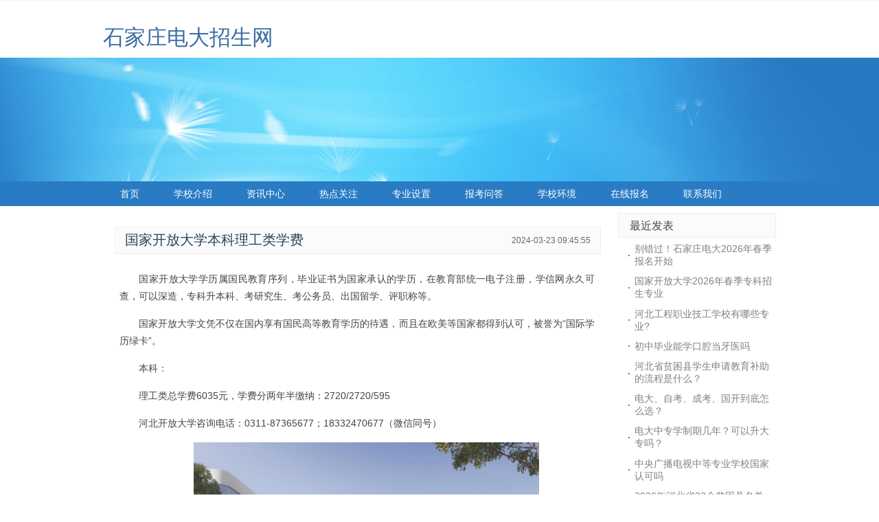

--- FILE ---
content_type: text/html; charset=utf-8
request_url: http://www.sjzdd.net/1130.html
body_size: 3245
content:
<!DOCTYPE html>
<html lang="zh-Hans">

<head>
  
<meta http-equiv="Content-Type" content="text/html; charset=utf-8" />
<meta http-equiv="X-UA-Compatible" content="ie=edge" />
<meta name="renderer" content="webkit">
<title>国家开放大学本科理工类学费石家庄电大招生网</title>
<link rel="stylesheet" rev="stylesheet" href="http://www.sjzdd.net/zb_users/theme/default/style/default.css?2023-05-26" type="text/css" media="all" />
<script src="http://www.sjzdd.net/zb_system/script/jquery-latest.min.js?v=173430"></script>
<script src="http://www.sjzdd.net/zb_system/script/zblogphp.js?v=173430"></script>
<script src="http://www.sjzdd.net/zb_system/script/c_html_js_add.php?hash=&v=173430"></script>
<script src="http://www.sjzdd.net/zb_users/theme/default/script/custom.js"></script>

<meta name="mobile-agent" content="format=xhtml;url=http://m.sjzdd.net/1130.html" />
<link rel="alternate" media="only screen and(max-width: 1000px)" href="http://m.sjzdd.net/1130.html" ><meta name="applicable-device" content="pc" /></head>

<body class="single article">
  <div id="divAll">
    <div id="divPage">
      <div id="divMiddle">
        <div id="divTop">
          <h1 id="BlogTitle"><a href="http://www.sjzdd.net/">石家庄电大招生网</a></h1>
          <h3 id="BlogSubTitle"></h3>
        </div>
        <div id="divNavBar">
          <ul>
            <li class="navbar-item"><a href="http://www.sjzdd.net/" title="">首页</a></li><li class="navbar-item"><a href="http://www.sjzdd.net/?id=974" title="">学校介绍</a></li><li class="navbar-item"><a href="http://www.sjzdd.net/?cate=2" title="">资讯中心</a></li><li class="navbar-item"><a href="http://www.sjzdd.net/?cate=3" title="">热点关注</a></li><li class="navbar-item"><a href="http://www.sjzdd.net/?cate=4" title="">专业设置</a></li><li class="navbar-item"><a href="http://www.sjzdd.net/?cate=9" title="">报考问答</a></li><li class="navbar-item"><a href="http://www.sjzdd.net/?cate=10" title="">学校环境</a></li><li class="navbar-item"><a href="http://m.houshengkeji.com/col.jsp?id=139" title="">在线报名</a></li><li class="navbar-item"><a href="http://www.sjzdd.net/?id=975" title="">联系我们</a></li>          </ul>
        </div>
        <div id="divMain">
                    <div class="post single">
	<h2 class="post-title">国家开放大学本科理工类学费<span class="post-date">2024-03-23 09:45:55</span></h2>
	<div class="post-body"><p>国家开放大学学历属国民教育序列，毕业证书为国家承认的学历，在教育部统一电子注册，学信网永久可查，可以深造，专科升本科、考研究生、考公务员、出国留学、评职称等。</p><p>国家开放大学文凭不仅在国内享有国民高等教育学历的待遇，而且在欧美等国家都得到认可，被誉为“国际学历绿卡”。</p><p>本科：</p><p>理工类总学费6035元，学费分两年半缴纳：2720/2720/595</p><p>河北开放大学咨询电话：0311-87365677；18332470677（微信同号）</p><p style="text-align: center;"><img class="ue-image" src="http://www.sjzdd.net/zb_users/upload/2024/03/202403231711158493191592.png" title="河北开放.png" alt="河北开放.png"/></p></div>
	<p class="post-tags">
                标签:&nbsp;<a href='http://www.sjzdd.net/tags-8.html' title='电大教育'>电大教育</a>&nbsp;&nbsp;<a href='http://www.sjzdd.net/tags-128.html' title='河北电大'>河北电大</a>&nbsp;&nbsp;<a href='http://www.sjzdd.net/tags-134.html' title='河北开放大学'>河北开放大学</a>&nbsp;&nbsp;<a href='http://www.sjzdd.net/tags-59.html' title='国家开放大学'>国家开放大学</a>&nbsp;	</p>
	<p class="post-footer">
		作者:石家庄电大网 <small>|</small> 分类:报考问答 <small>|</small> 浏览:508 <small>|</small> 评论:0	</p>
</div>

                  </div>
        <div id="divSidebar">
          

<dl class="function" id="divPrevious">
<dt class="function_t">最近发表</dt><dd class="function_c">


<ul><li><a title="别错过！石家庄电大2026年春季报名开始" href="http://www.sjzdd.net/1585.html">别错过！石家庄电大2026年春季报名开始</a></li>
<li><a title="国家开放大学2026年春季专科招生专业" href="http://www.sjzdd.net/1301.html">国家开放大学2026年春季专科招生专业</a></li>
<li><a title=" 河北工程职业技工学校有哪些专业?" href="http://www.sjzdd.net/1707.html"> 河北工程职业技工学校有哪些专业?</a></li>
<li><a title="初中毕业能学口腔当牙医吗" href="http://www.sjzdd.net/1706.html">初中毕业能学口腔当牙医吗</a></li>
<li><a title="河北省贫困县学生申请教育补助的流程是什么？" href="http://www.sjzdd.net/1705.html">河北省贫困县学生申请教育补助的流程是什么？</a></li>
<li><a title="电大、自考、成考、国开到底怎么选？" href="http://www.sjzdd.net/1704.html">电大、自考、成考、国开到底怎么选？</a></li>
<li><a title="电大中专学制期几年？可以升大专吗？" href="http://www.sjzdd.net/1703.html">电大中专学制期几年？可以升大专吗？</a></li>
<li><a title="中央广播电视中等专业学校国家认可吗" href="http://www.sjzdd.net/1702.html">中央广播电视中等专业学校国家认可吗</a></li>
<li><a title="2026年河北省22个贫困县名单" href="http://www.sjzdd.net/1701.html">2026年河北省22个贫困县名单</a></li>
<li><a title="河北工程职业技工学校2026年招生简章" href="http://www.sjzdd.net/1700.html">河北工程职业技工学校2026年招生简章</a></li>
</ul>

</dd>
</dl>
<dl class="function" id="divTags">
<dt class="function_t">标签列表</dt><dd class="function_c">


<ul><li><a title="石家庄电大" href="http://www.sjzdd.net/tags-3.html">石家庄电大<span class="tag-count"> (430)</span></a></li>
<li><a title="电大教育" href="http://www.sjzdd.net/tags-8.html">电大教育<span class="tag-count"> (22)</span></a></li>
<li><a title="成人函授" href="http://www.sjzdd.net/tags-15.html">成人函授<span class="tag-count"> (33)</span></a></li>
<li><a title="开放大学" href="http://www.sjzdd.net/tags-27.html">开放大学<span class="tag-count"> (419)</span></a></li>
<li><a title="国家承认" href="http://www.sjzdd.net/tags-28.html">国家承认<span class="tag-count"> (22)</span></a></li>
<li><a title="电大招生" href="http://www.sjzdd.net/tags-35.html">电大招生<span class="tag-count"> (269)</span></a></li>
<li><a title="电大开放教育" href="http://www.sjzdd.net/tags-37.html">电大开放教育<span class="tag-count"> (425)</span></a></li>
<li><a title="中央电大" href="http://www.sjzdd.net/tags-44.html">中央电大<span class="tag-count"> (48)</span></a></li>
<li><a title="中专学历" href="http://www.sjzdd.net/tags-48.html">中专学历<span class="tag-count"> (27)</span></a></li>
<li><a title="国家开放大学" href="http://www.sjzdd.net/tags-59.html">国家开放大学<span class="tag-count"> (445)</span></a></li>
<li><a title="石家庄专接本" href="http://www.sjzdd.net/tags-70.html">石家庄专接本<span class="tag-count"> (26)</span></a></li>
<li><a title="学历提升" href="http://www.sjzdd.net/tags-71.html">学历提升<span class="tag-count"> (38)</span></a></li>
<li><a title="开放教育" href="http://www.sjzdd.net/tags-72.html">开放教育<span class="tag-count"> (35)</span></a></li>
<li><a title="成人高考" href="http://www.sjzdd.net/tags-115.html">成人高考<span class="tag-count"> (25)</span></a></li>
<li><a title="河北电大" href="http://www.sjzdd.net/tags-128.html">河北电大<span class="tag-count"> (254)</span></a></li>
<li><a title="河北开放大学" href="http://www.sjzdd.net/tags-134.html">河北开放大学<span class="tag-count"> (409)</span></a></li>
<li><a title="电大中专" href="http://www.sjzdd.net/tags-135.html">电大中专<span class="tag-count"> (105)</span></a></li>
<li><a title="单招" href="http://www.sjzdd.net/tags-136.html">单招<span class="tag-count"> (33)</span></a></li>
<li><a title="河北单招" href="http://www.sjzdd.net/tags-147.html">河北单招<span class="tag-count"> (26)</span></a></li>
<li><a title="2024年河北中考" href="http://www.sjzdd.net/tags-149.html">2024年河北中考<span class="tag-count"> (28)</span></a></li>
<li><a title="单招培训班" href="http://www.sjzdd.net/tags-150.html">单招培训班<span class="tag-count"> (33)</span></a></li>
<li><a title="电大中专报名条件" href="http://www.sjzdd.net/tags-161.html">电大中专报名条件<span class="tag-count"> (51)</span></a></li>
<li><a title="电大中专报名" href="http://www.sjzdd.net/tags-168.html">电大中专报名<span class="tag-count"> (45)</span></a></li>
<li><a title="电大中专报名官网" href="http://www.sjzdd.net/tags-169.html">电大中专报名官网<span class="tag-count"> (42)</span></a></li>
<li><a title="中央广播电视中等专业学校官网" href="http://www.sjzdd.net/tags-176.html">中央广播电视中等专业学校官网<span class="tag-count"> (42)</span></a></li>
</ul>

</dd>
</dl>
<dl class="function" id="divCatalog">
<dt class="function_t">网站分类</dt><dd class="function_c">


<ul><li><a title="资讯中心" href="http://www.sjzdd.net/category-2.html">资讯中心</a></li>
<li><a title="热点关注" href="http://www.sjzdd.net/category-3.html">热点关注</a></li>
<li><a title="专业设置" href="http://www.sjzdd.net/category-4.html">专业设置</a></li>
<li><a title="专升本" href="http://www.sjzdd.net/category-5.html">专升本</a></li>
<li><a title="高起专" href="http://www.sjzdd.net/category-6.html">高起专</a></li>
<li><a title="报考问答" href="http://www.sjzdd.net/category-9.html">报考问答</a></li>
<li><a title="学校环境" href="http://www.sjzdd.net/category-10.html">学校环境</a></li>
</ul>

</dd>
</dl>        </div>
        <div id="divBottom">
  <p id="BlogCopyRight">石家庄电大招生网&nbsp;&nbsp;<a href="http://www.sjzdd.net/sitemaps.html" target="_blank">网站地图</a>&nbsp;&nbsp;<a target="_blank" rel="nofollow" href="https://beian.miit.gov.cn/">冀ICP备2022011203号-5</a><script>
var _hmt = _hmt || [];
(function() {
  var hm = document.createElement("script");
  hm.src = "https://hm.baidu.com/hm.js?f1bbbf4d567c428edb94240f54ce2bff";
  var s = document.getElementsByTagName("script")[0]; 
  s.parentNode.insertBefore(hm, s);
})();
</script>

</p>
</div>
<div class="clear"></div>

      </div>
      <div class="clear"></div>
    </div>
    <div class="clear"></div>
  </div>
</body>

</html><!--46.01 ms , 7 queries , 4061kb memory , 0 error-->

--- FILE ---
content_type: text/css
request_url: http://www.sjzdd.net/zb_users/theme/default/style/default.css?2023-05-26
body_size: 3873
content:
/*--------------------------全--局-------------------------------*/
body{
    margin:0;
    padding:0;
    color:#444;
    font-size:14px;
        font-family: "微软雅黑","宋体","Trebuchet MS", Tahoma, Arial, sans-serif;
    background:url("default/bg-top.png") repeat-x 0 0;
    
}
a{
    text-decoration: none;
}
a:link {
    color: #0273C6;
}
a:visited {
    color: #0273C6;
}
a:hover {
    color: red;
    text-decoration: none;
}
a:active {
    color: red;
    text-decoration: none;
}

ol,ul,dl{
    list-style-type:none;
    list-style-position : outside;
    margin:0 0 0 0;
    padding:0 0 0 0;
}
li{
    margin:0 0 0 0;
    padding:0 0 0 0;
}

img{
    border:0;
}

p{
    margin:0 0 0 0;
    padding:0 0 0 0;
}

dl{
    margin:0 0 0 0;
    padding:0 0 0 0;
}
dd{
    margin:0 0 0 0;
    padding:0 0 0 0;
}
dt{
    margin:0 0 0 0;
    padding:0 0 0 0;
}
h1,h2,h3,h4,h5,h6{
    font-weight:normal;
}
.clear{
    clear:both;
}


/*---------------------------各模块设定-------------------------------*/
#divAll{
    width:100%;
    margin:0 auto;
    padding:0 0 0 0;
    text-align:center;
    background:url("default/bg-nav.jpg") no-repeat center 84px;
}

#divPage{
    width:100%;
    margin:0 auto;
    padding:0 0 0 0;
    text-align:center;
    text-align:center;
    background:url("default/bg-bottom.png") repeat-x 0 bottom;
}

#divMiddle{
    width:980px;
    margin:0 auto 0 auto;
    padding:0 0 0 0;
    text-align:left;
}



#divTop{
    width:980px;
    margin:0 auto;
    padding:30px 0 0 0;
    text-align:left;
    float:left;
    height:234px;
    clear:both;
}

#divSidebar{
    width:230px;
    margin:10px 0 0 0;
    padding:0 0 0 0;
    text-align:left;
    float:right;

}

#divMain{
    width:720px;
    margin:10px 0 0 0;
    padding:0 0 30px 10px;
    text-align:left;
    float:left;

}


#divBottom{
    width:100%;
    margin:0 0 0 0;
    padding:45px 0 0 0;
    text-align:center;
    clear:both;
    height:75px;
}



/*-------------------------------导航栏--------------------------------*/
#divNavBar{
    float:right;
    width:100%;
    height:35.6px;
    color:#fff;
}


#divNavBar h3{
    display:none;
}

#divNavBar ul{
    margin:0;
    padding:0 0 0 0;
    float:left;
}

#divNavBar li{
    float:left;
    padding:0 0 0 0;
    margin:0 0 0 0;
    font-size:1em;
}

#divNavBar a{
    float:left;
    margin:0 0 0px 0px;
    padding:7px 25px 7px 25px;
    text-decoration: none;
    line-height:22px;
}

#divNavBar a.on{
    color: white;
    background:#226bb8;
}

#divNavBar a:link {
    color: white;
}
#divNavBar a:visited {
    color: white;
}
#divNavBar a:hover {
    color:white;
    background: #226bb8;
}

#divNavBar a:active {
    color:white;
    background: #226bb8;
}

#divNavBar li {
  position: relative;
}

#divNavBar li ul {
  display: none;
  position: absolute;
  left: 0;
  white-space: nowrap;
  /* ↓↓ 一般设置为和#divNavBar高度相同 */
  top: 36px;
  /* ↓↓ 背景色同样以实际为准 */
  background-color: #297bc4;
}

#divNavBar li:hover ul {
  display: block;
}


/*------------------------------侧边栏定义---------------------------*/
.function {
    float:left;
    width:100%;
    margin:0 0 10px 0;
    padding:0;
    text-align:left;
}
.function .function_t{
    font-size:1.15em;
    height:24px;
    line-height:24px;
    margin:0 0 2px 0;
    padding:5px 0 5px 1em;
    color:#444;
    background:#fbfbfb;
    border:1px solid #eeeeee;
}


.function ul{
    text-align:left;
    width:95%;
    margin:0 0 0 0;
    padding:0 0 0 5%;
    border-top:1px solid #FFFFFF;
    list-style-position:outside;
    list-style-type:none;
}
.function li{
    font-size:1em;
    margin:0 0 0 0;
    padding:0.4em 0 0.4em 0.9em;
    background:url("default/pointblue.gif") no-repeat 0 center;
    width:auto;
}
.function .function_c{
    padding:0em;
}
.function .function_c div{
    padding:0.8em 0 0.5em 1em;
    line-height:1.5em;
}

.function a{
    color:gray;
}
.function a:hover{
    color:red;
}

/*------------------------------网站目录定义---------------------------*/

#divMisc li{
    padding-left:0em;
    background:none;
}


#divCatalog li span.feed-icon{
    display:none;
}

#divCatalog li.li-subcate{
    margin:0 0 0 1em;
}

#divSearchPanel input[type="text"]{
    border:1px solid #bfd0d7;
    height:24px;
    line-height:24px;
    width:150px;
}
#divSearchPanel input[type="submit"]{
    border:1px solid #bfd0d7;
    height:28px;
    line-height:24px;
    width:50px;
    margin-left:0px;
    background:#e5f0f6;
}
#divTags {
    padding:0 0 0 0;
}
#divTags .tag-count{
    display:none;
}
#divTags li{
    float:left;
    background:none;
    padding-left:0;
    padding-right:0.5em;
    padding: 5px 8px 5px 0;
    display: inline;
    clear : none;
}
#divComments li,divPrevious li{
    width:200px;
    white-space:nowrap;
    word-break:keep-all;
    overflow:hidden;
    text-overflow:ellipsis;
}

/*-----------------------------日历-----------------------------*/
#divCalendar{
    width:100%;
    padding:0 0 0 0;
}


#divCalendar div{
    width:225px;
    margin:0 0 0 0;
    padding:5px 0 5px 5px;
    float:left;
}

#divCalendar table{
    width:96%;
    padding:0 2% 0 2%;
    text-align:center;
}

/*------------------------------文章模块---------------------------*/


div.post {
    width:98%;
    margin:0 0 0 0;
    padding:20px 1% 2px 1%;
    text-align:left;
    clear:both; 
    word-break:break-all;
}

div.istop-post{
    padding-top:15px;
    padding-bottom:25px;
}

div.pagebar{
    text-align: center;
    padding:30px 1% 5px 1%;
}

/*---------------------------文章上下翻条------------------------*/
div.post-nav {
    width:100%;
    height:20px;
    margin:0 0 10px 0;
    clear:both;
    font-size:1em;
}




/*---------------------------文章内容------------------------*/


div.post .post-title{
    margin:0 0 0 0;
    padding:0.3em 2% 0.3em 2%;
    font-size:1.4em;
    line-height:1.4em; 
    color: #284259;
    text-align:left;
    background:#FFF;
    width:96%;
    float:left;
    background: #fbfbfb;
    border:1px solid #efefef;
    clear:both;

}

div.istop-post .post-title{
    text-align:left;
    background:none;
    border:none;
}

div.post .post-date{
    height:1em;
    line-height:1em;
    margin:0 0 0 0;
    padding:8px 0 0 0;
    font-size:0.6em;
    font-weight: normal;
    text-align:right;
    float:right;
    color:#666;
}


div.post .post-footer{
    width:98%;
    margin:1em 1% 2em 1%;
    padding:0 0 0 0;
    font-size:0.9em;
    font-weight: normal;
    color:#666;
    text-align:right;
}
div.post .post-footer small, div.post .post-tags small{
    color:#ccc;
}

div.post .post-tags{
    width:98%;
    margin:0 0 0 0;
    padding:0 1% 0 1%;
    font-size:1em;
    font-weight: normal;
    color:gray;
    height:20px;
    text-align:left;
    text-indent:0em;
}

div.post div.post-body{
    width:98%;
    margin:0 0 0 0;
    padding:1em 1% 1em 1%;
    font-size:1em;
    text-align:justify;
    line-height:180%;
    clear:both;
    word-break:break-all;
}

div.post-body a{
    text-decoration:none;         
}


div.post-body p{
    margin:10px 0 15px 0;
    padding:0;
    text-indent:2em;
}


/*----------文章中引用code------*/

div.post-body div.syntaxhighlighter{
    margin: .5em 1em .5em 2em!important;
    width:auto!important;
}

div.post-body li p{
    overflow:visible;
    text-indent: 0;
    margin: 3px 0;
}
div.post-body ul,div.post-body ol{
    margin-left:3.5em;
    list-style-position:outside;
}
div.post-body code{
    width: 93%;
    padding:5px;
    background:#f8f8f8;
    border:1px #F4F4F4 solid;
}

div.post-body blockquote {
    width: 93%;
    background:#F4F4F4;
    border-left:10px solid #ececec;
    margin:15px 5px;
    padding:5px;
}

div.post-body img{
    max-width:100%;height:auto;
}

div.post-body table {
    border-collapse: collapse;
    background:#ffffff;
    line-height:140%;
}
div.post-body td,th{
    margin:0;
    padding:3px;
    text-indent:0.25em;
}

div.post-body h1{
    color: #000000;
    margin:0;
    padding:0;
    font-size:1.2em;
}
div.post-body h2{
    color: #000000;
    margin:0;
    padding:0;
    font-size:1.1em;
}
div.post-body h3{
    color: #000000;
    margin:0;
    padding:0;
    font-size:1em;
}
div.post-body h4{
    color: #000000;
    margin:0;
    padding:0;
    font-size:1em;
}
div.post-body h5{
    color: #000000;
    margin:0;
    padding:0;
    font-size:0.9em;
}
div.post-body h6{
    color: #000000;
    margin:0;
    padding:0;
    font-size:0.8em;
}



/*----------------------隐藏最近文章前的日期---------------------------------*/
.article-date {
        display: none;
}


/*---------------------------blog标题-----------------------------*/

#BlogTitle{
    font-size:2.2em;
    margin:0 0 0 0;
    padding:0 0 0 0;
    font-weight:normal;
    float:left;
    line-height:1.6em;
}
#BlogTitle a{
    color:#3a6da4; 
}
#BlogTitle a:hover {
    color: red;
    text-decoration: none;
}
#BlogTitle a:active {
    color: red;
    text-decoration: none;
}
#BlogSubTitle{
    color:gray; 
    font-size:1.2em;
    font-weight:normal;
    margin:18px 0 0 10px;
    padding:0;
    float:left;
    line-height:1.6em;
}

/*---------------------------版权-----------------------------*/

#BlogPowerBy{
    font-size:0.9em;
    height:25px;
    margin:0;
    padding:0;
    text-align:left;
    font-weight:normal;
    clear: both;
}
#BlogCopyRight{
    font-size:0.9em;
    height:20px;
    margin:0;
    padding:0;
    text-align:left;
    font-weight:normal;
    clear: both;
}
#BlogPowerBy a,#BlogCopyRight a{
    color:#333;
}
#BlogPowerBy a:hover,#BlogCopyRight a:hover{
    color:red;
}



/*---------------------------文章和评论翻页条------------------------*/
a.l{
    text-align:left;
    float:left;
}

a.r{
    text-align:right;
    float:right;
}


/*---------------------------引用\评论----------------------------------*/
ul.msg{
    width:98%;
    margin:10px 0 20px 0;
    padding:5px 1% 5px 1%;
    text-align:left;
    list-style-position : outside;
    table-layout: fixed;
    word-wrap:break-word;
}

li.msgname{
    padding:0 0 0.8em 0.5em;
    margin:0px;   
    font-weight: bold;
    font-size:1em;
    border-bottom:1px dotted #eaeaea;
}

li.msgname *{

}

li.msgurl{
    text-align:right;
    padding:2px 10px 2px 10px;
    margin:0;
    font-size:1em;
}


li.msggravatar{
    display:block;
    float:left;
    margin-right:5px;
}

li.msgarticle{
    list-style-position : outside;
    padding:10px;
    margin:0;
    line-height:160%; 
    background:#FFF;
    padding-left:55px;
}
li.msgtime{
    padding:5px 0 0 0;
    font-weight: normal; 
    font-size:0.8em;
}
img.avatar{
    width:40px;
    height:40px;
    float:left;
    padding:0px 4px 4px 0px;
    border:0px solid #eaeaea;
}
ul.msg ul.msg{
    padding:10px 0 0 0;
    margin:20px 0 0 0;
    border-bottom:none;
}
ul.msg ul.msg li.msgarticle{
    padding-bottom:0px;
}

ul.msg ul.msg li.msgname{

}



/*---------------------------相关文章----------------------------------*/
ul.mutuality,ul.pagebar,ul.msghead{
    border:none;
}
ul.mutuality li.tbname,ul.msghead li.tbname{
    color:#3c6da7;
    padding:0.5em 1em 0.5em 1em;
    border:1px solid #eaeaea;
    background: #fbfbfb;
    font-size:1.15em;
}
ul.mutuality li.msgarticle{
    padding-left:0px;
    border:none;
}




/*-------------------留言回复------------------------------*/
li.msgarticle div.quote{
    margin:10px 0 0 0;
    padding:10px;
    background:#FFFFFF;
    border:1px #F4F4F4 solid;
}
li.msgarticle div.quote-title{
    margin:0;
    padding:0;
    font-size:1em;
    color: red;
}





/************评论发表用的样式*************/
#divCommentPost{
    width:96%;
    margin:0 0 0 0;
    padding:1em 2% 1.5em 2%;
}

#divCommentPost p{margin-top:10px;}
#divCommentPost label{margin-top:5px;}

#divCommentPost p.posttop{
color:#3c6da7;
}

#divCommentPost img{margin-bottom:-0.5em;}
#cancel-reply{float:right;margin-right: 2em;}
div.reply-frm{
    background:#f0f0f0;
    box-shadow: 0 0 15px #333;
    margin:1em 1% !important;
    padding:.3em .8em !important;
    min-width:330px;
}

input.text{
border:1px solid #d7d7d7;
line-height:20px;
height:24px;
padding:2px 5px 2px 5px;
}
#txaArticle{padding:0.5em;width:98%;height:150px;border:1px solid #d7d7d7;}
input.button {color:#FFFFFF; font-size:14px; width:100px; height:32px; background:#3a6ea5; border:1px solid #3399CC;cursor: pointer;}



/*--------------------------分页条-------------------------------*/
span.page{
    color:#444;
    font-weight:normal;
    padding:2px 5px 2px 5px;
    margin:4px;
}

span.now-page{
    color:#444;
    font-weight:bolder;
    padding:2px 5px 2px 5px;
    margin:5px;
}

a:hover span.page{
    color:red;
}

ul.ul-subcates{
    padding: 8px 0 0 0;
    margin-bottom:-8px;
}
span.sh{
    border:1px solid #CCC;
    padding:0 3px;
    margin-right:5px;
    font-size:.5em;
    font-family:monospace;
    cursor:pointer;
    color:#333;
}

